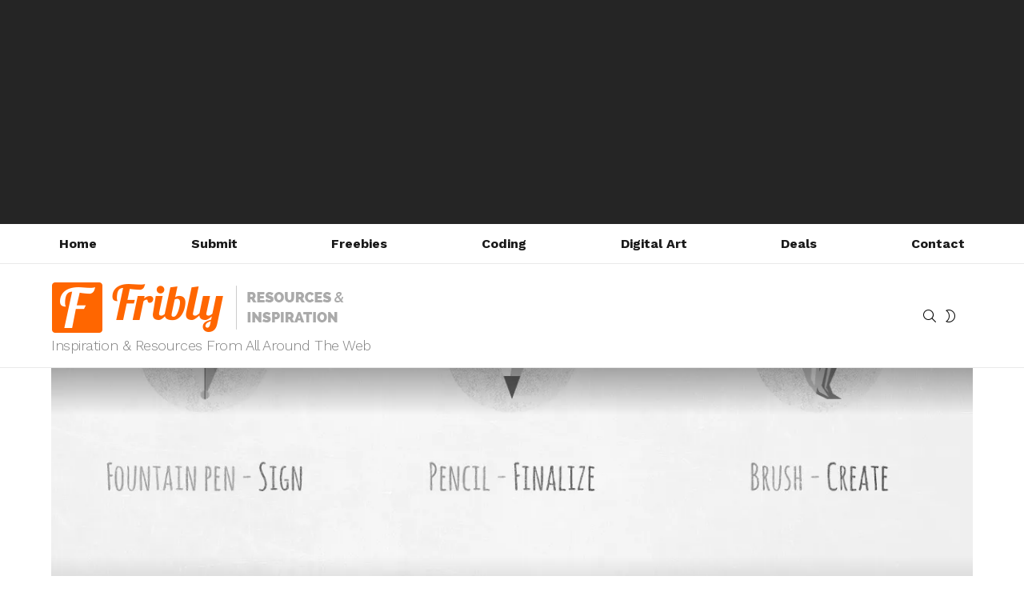

--- FILE ---
content_type: text/html; charset=utf-8
request_url: https://www.google.com/recaptcha/api2/aframe
body_size: 266
content:
<!DOCTYPE HTML><html><head><meta http-equiv="content-type" content="text/html; charset=UTF-8"></head><body><script nonce="6PZ3eaTrpFDifcT22B0qwA">/** Anti-fraud and anti-abuse applications only. See google.com/recaptcha */ try{var clients={'sodar':'https://pagead2.googlesyndication.com/pagead/sodar?'};window.addEventListener("message",function(a){try{if(a.source===window.parent){var b=JSON.parse(a.data);var c=clients[b['id']];if(c){var d=document.createElement('img');d.src=c+b['params']+'&rc='+(localStorage.getItem("rc::a")?sessionStorage.getItem("rc::b"):"");window.document.body.appendChild(d);sessionStorage.setItem("rc::e",parseInt(sessionStorage.getItem("rc::e")||0)+1);localStorage.setItem("rc::h",'1769094121157');}}}catch(b){}});window.parent.postMessage("_grecaptcha_ready", "*");}catch(b){}</script></body></html>